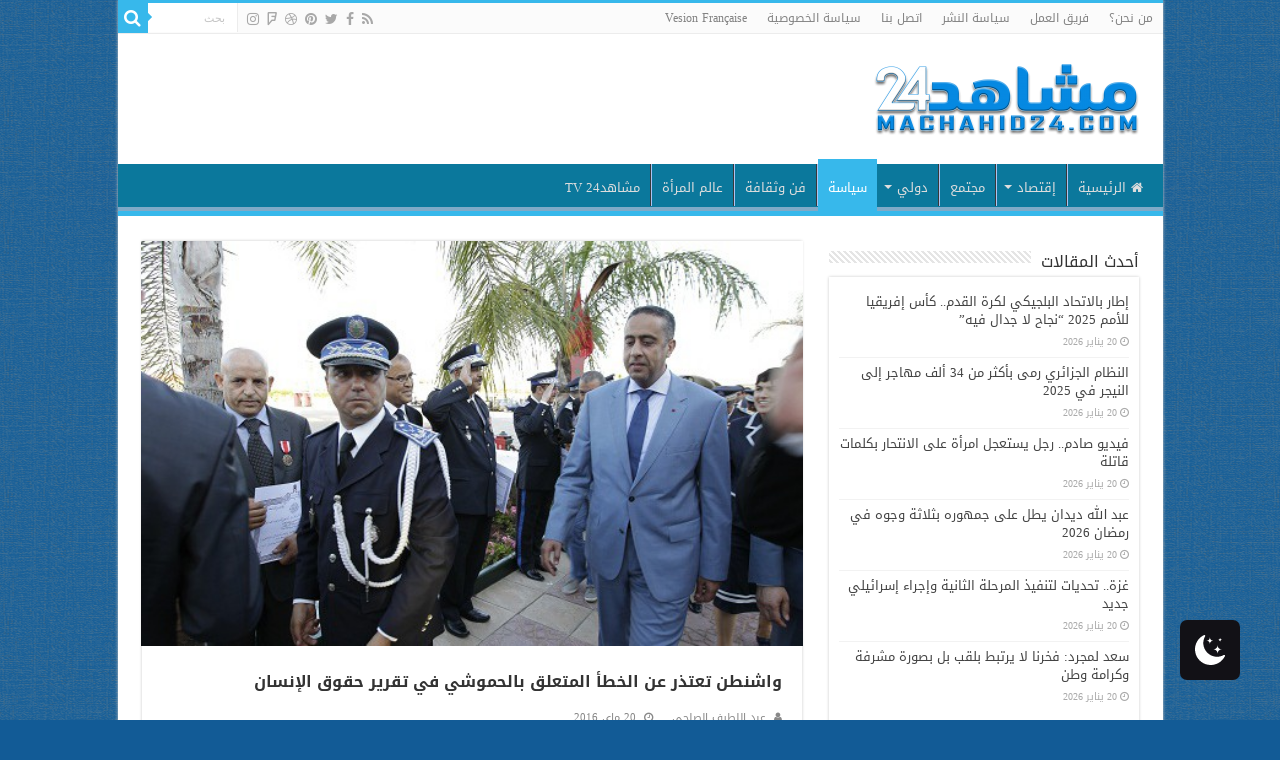

--- FILE ---
content_type: text/html; charset=UTF-8
request_url: https://machahid24.com/politique/167259.html
body_size: 17274
content:
<!DOCTYPE html>
<html dir="rtl" lang="ary" prefix="og: http://ogp.me/ns#">
<head>
<meta charset="UTF-8" />
<link rel="pingback" href="https://machahid24.com/xmlrpc.php" />
<title>واشنطن تعتذر عن الخطأ المتعلق بالحموشي في تقرير حقوق الإنسان &#8211; مشاهد 24</title>
<meta property="og:title" content="واشنطن تعتذر عن الخطأ المتعلق بالحموشي في تقرير حقوق الإنسان - مشاهد 24"/>
<meta property="og:type" content="article"/>
<meta property="og:description" content="بعد ورود اسم عبد اللطيف الحموشي المدير العام لإدارة الأمن الوطني، ضمن تقرير الخارجية الأمريكية لسنة"/>
<meta property="og:url" content="https://machahid24.com/politique/167259.html"/>
<meta property="og:site_name" content="مشاهد 24"/>
<meta property="og:image" content="https://machahid24.com/wp-content/uploads/2015/12/الحموشي11.jpg" />
<meta name='robots' content='max-image-preview:large' />
 <style type="text/css" class="darkmysite_inline_css"> :root { --darkmysite_dark_mode_bg: #0f0f0f; --darkmysite_dark_mode_secondary_bg: #171717; --darkmysite_dark_mode_text_color: #bebebe; --darkmysite_dark_mode_link_color: #ffffff; --darkmysite_dark_mode_link_hover_color: #cccccc; --darkmysite_dark_mode_input_bg: #2d2d2d; --darkmysite_dark_mode_input_text_color: #bebebe; --darkmysite_dark_mode_input_placeholder_color: #989898; --darkmysite_dark_mode_border_color: #4a4a4a; --darkmysite_dark_mode_btn_bg: #2d2d2d; --darkmysite_dark_mode_btn_text_color: #bebebe; } </style> <style type="text/css" class="darkmysite_inline_css"> .darkmysite_dark_mode_enabled::-webkit-scrollbar { background: #29292a !important; } .darkmysite_dark_mode_enabled::-webkit-scrollbar-track { background: #29292a !important; } .darkmysite_dark_mode_enabled::-webkit-scrollbar-thumb { background-color: #52565a !important; } .darkmysite_dark_mode_enabled::-webkit-scrollbar-corner { background-color: #52565a !important; } .darkmysite_dark_mode_enabled::-webkit-scrollbar-button { background-color: transparent !important; background-repeat: no-repeat !important; background-size: contain !important; background-position: center !important; } .darkmysite_dark_mode_enabled::-webkit-scrollbar-button:start { background-image: url(https://machahid24.com/wp-content/plugins/darkmysite/assets/img/others/scroll_arrow_up.svg) !important; } .darkmysite_dark_mode_enabled::-webkit-scrollbar-button:end { background-image: url(https://machahid24.com/wp-content/plugins/darkmysite/assets/img/others/scroll_arrow_down.svg) !important; } .darkmysite_dark_mode_enabled::-webkit-scrollbar-button:start:horizontal { background-image: url(https://machahid24.com/wp-content/plugins/darkmysite/assets/img/others/scroll_arrow_left.svg) !important; } .darkmysite_dark_mode_enabled::-webkit-scrollbar-button:end:horizontal { background-image: url(https://machahid24.com/wp-content/plugins/darkmysite/assets/img/others/scroll_arrow_right.svg) !important; }</style> <script type="553bb62b286dff38cd6de168-text/javascript" class="darkmysite_inline_js"> var darkmysite_switch_unique_id = "870134481"; var darkmysite_is_this_admin_panel = "0"; var darkmysite_enable_default_dark_mode = "0"; var darkmysite_enable_os_aware = "1"; var darkmysite_enable_keyboard_shortcut = "1"; var darkmysite_enable_time_based_dark = "0"; var darkmysite_time_based_dark_start = "19:00"; var darkmysite_time_based_dark_stop = "07:00"; var darkmysite_alternative_dark_mode_switch = ""; var darkmysite_enable_low_image_brightness = "1"; var darkmysite_image_brightness_to = "80"; var darkmysite_enable_image_grayscale = "0"; var darkmysite_image_grayscale_to = "80"; var darkmysite_enable_bg_image_darken = "1"; var darkmysite_bg_image_darken_to = "60"; var darkmysite_enable_invert_inline_svg = "0"; var darkmysite_enable_low_video_brightness = "1"; var darkmysite_video_brightness_to = "80"; var darkmysite_enable_video_grayscale = "0"; var darkmysite_video_grayscale_to = "80"; var darkmysite_disallowed_elements = ".darkmysite_ignore, .darkmysite_ignore *, .darkmysite_switch, .darkmysite_switch *, .wp-block-button__link, .wp-block-button__link *"; </script><link rel='dns-prefetch' href='//fonts.googleapis.com' />
<link rel="alternate" type="application/rss+xml" title="مشاهد 24 &raquo; الخلاصة" href="https://machahid24.com/feed" />
<link rel="alternate" type="application/rss+xml" title="مشاهد 24 &raquo; خلاصة التعليقات" href="https://machahid24.com/comments/feed" />
<link rel="alternate" title="oEmbed (JSON)" type="application/json+oembed" href="https://machahid24.com/wp-json/oembed/1.0/embed?url=https%3A%2F%2Fmachahid24.com%2Fpolitique%2F167259.html" />
<link rel="alternate" title="oEmbed (XML)" type="text/xml+oembed" href="https://machahid24.com/wp-json/oembed/1.0/embed?url=https%3A%2F%2Fmachahid24.com%2Fpolitique%2F167259.html&#038;format=xml" />
<style id='wp-img-auto-sizes-contain-inline-css' type='text/css'>
img:is([sizes=auto i],[sizes^="auto," i]){contain-intrinsic-size:3000px 1500px}
/*# sourceURL=wp-img-auto-sizes-contain-inline-css */
</style>
<style id='wp-emoji-styles-inline-css' type='text/css'>

	img.wp-smiley, img.emoji {
		display: inline !important;
		border: none !important;
		box-shadow: none !important;
		height: 1em !important;
		width: 1em !important;
		margin: 0 0.07em !important;
		vertical-align: -0.1em !important;
		background: none !important;
		padding: 0 !important;
	}
/*# sourceURL=wp-emoji-styles-inline-css */
</style>
<style id='wp-block-library-inline-css' type='text/css'>
:root{--wp-block-synced-color:#7a00df;--wp-block-synced-color--rgb:122,0,223;--wp-bound-block-color:var(--wp-block-synced-color);--wp-editor-canvas-background:#ddd;--wp-admin-theme-color:#007cba;--wp-admin-theme-color--rgb:0,124,186;--wp-admin-theme-color-darker-10:#006ba1;--wp-admin-theme-color-darker-10--rgb:0,107,160.5;--wp-admin-theme-color-darker-20:#005a87;--wp-admin-theme-color-darker-20--rgb:0,90,135;--wp-admin-border-width-focus:2px}@media (min-resolution:192dpi){:root{--wp-admin-border-width-focus:1.5px}}.wp-element-button{cursor:pointer}:root .has-very-light-gray-background-color{background-color:#eee}:root .has-very-dark-gray-background-color{background-color:#313131}:root .has-very-light-gray-color{color:#eee}:root .has-very-dark-gray-color{color:#313131}:root .has-vivid-green-cyan-to-vivid-cyan-blue-gradient-background{background:linear-gradient(135deg,#00d084,#0693e3)}:root .has-purple-crush-gradient-background{background:linear-gradient(135deg,#34e2e4,#4721fb 50%,#ab1dfe)}:root .has-hazy-dawn-gradient-background{background:linear-gradient(135deg,#faaca8,#dad0ec)}:root .has-subdued-olive-gradient-background{background:linear-gradient(135deg,#fafae1,#67a671)}:root .has-atomic-cream-gradient-background{background:linear-gradient(135deg,#fdd79a,#004a59)}:root .has-nightshade-gradient-background{background:linear-gradient(135deg,#330968,#31cdcf)}:root .has-midnight-gradient-background{background:linear-gradient(135deg,#020381,#2874fc)}:root{--wp--preset--font-size--normal:16px;--wp--preset--font-size--huge:42px}.has-regular-font-size{font-size:1em}.has-larger-font-size{font-size:2.625em}.has-normal-font-size{font-size:var(--wp--preset--font-size--normal)}.has-huge-font-size{font-size:var(--wp--preset--font-size--huge)}.has-text-align-center{text-align:center}.has-text-align-left{text-align:left}.has-text-align-right{text-align:right}.has-fit-text{white-space:nowrap!important}#end-resizable-editor-section{display:none}.aligncenter{clear:both}.items-justified-left{justify-content:flex-start}.items-justified-center{justify-content:center}.items-justified-right{justify-content:flex-end}.items-justified-space-between{justify-content:space-between}.screen-reader-text{border:0;clip-path:inset(50%);height:1px;margin:-1px;overflow:hidden;padding:0;position:absolute;width:1px;word-wrap:normal!important}.screen-reader-text:focus{background-color:#ddd;clip-path:none;color:#444;display:block;font-size:1em;height:auto;left:5px;line-height:normal;padding:15px 23px 14px;text-decoration:none;top:5px;width:auto;z-index:100000}html :where(.has-border-color){border-style:solid}html :where([style*=border-top-color]){border-top-style:solid}html :where([style*=border-right-color]){border-right-style:solid}html :where([style*=border-bottom-color]){border-bottom-style:solid}html :where([style*=border-left-color]){border-left-style:solid}html :where([style*=border-width]){border-style:solid}html :where([style*=border-top-width]){border-top-style:solid}html :where([style*=border-right-width]){border-right-style:solid}html :where([style*=border-bottom-width]){border-bottom-style:solid}html :where([style*=border-left-width]){border-left-style:solid}html :where(img[class*=wp-image-]){height:auto;max-width:100%}:where(figure){margin:0 0 1em}html :where(.is-position-sticky){--wp-admin--admin-bar--position-offset:var(--wp-admin--admin-bar--height,0px)}@media screen and (max-width:600px){html :where(.is-position-sticky){--wp-admin--admin-bar--position-offset:0px}}

/*# sourceURL=wp-block-library-inline-css */
</style><style id='global-styles-inline-css' type='text/css'>
:root{--wp--preset--aspect-ratio--square: 1;--wp--preset--aspect-ratio--4-3: 4/3;--wp--preset--aspect-ratio--3-4: 3/4;--wp--preset--aspect-ratio--3-2: 3/2;--wp--preset--aspect-ratio--2-3: 2/3;--wp--preset--aspect-ratio--16-9: 16/9;--wp--preset--aspect-ratio--9-16: 9/16;--wp--preset--color--black: #000000;--wp--preset--color--cyan-bluish-gray: #abb8c3;--wp--preset--color--white: #ffffff;--wp--preset--color--pale-pink: #f78da7;--wp--preset--color--vivid-red: #cf2e2e;--wp--preset--color--luminous-vivid-orange: #ff6900;--wp--preset--color--luminous-vivid-amber: #fcb900;--wp--preset--color--light-green-cyan: #7bdcb5;--wp--preset--color--vivid-green-cyan: #00d084;--wp--preset--color--pale-cyan-blue: #8ed1fc;--wp--preset--color--vivid-cyan-blue: #0693e3;--wp--preset--color--vivid-purple: #9b51e0;--wp--preset--gradient--vivid-cyan-blue-to-vivid-purple: linear-gradient(135deg,rgb(6,147,227) 0%,rgb(155,81,224) 100%);--wp--preset--gradient--light-green-cyan-to-vivid-green-cyan: linear-gradient(135deg,rgb(122,220,180) 0%,rgb(0,208,130) 100%);--wp--preset--gradient--luminous-vivid-amber-to-luminous-vivid-orange: linear-gradient(135deg,rgb(252,185,0) 0%,rgb(255,105,0) 100%);--wp--preset--gradient--luminous-vivid-orange-to-vivid-red: linear-gradient(135deg,rgb(255,105,0) 0%,rgb(207,46,46) 100%);--wp--preset--gradient--very-light-gray-to-cyan-bluish-gray: linear-gradient(135deg,rgb(238,238,238) 0%,rgb(169,184,195) 100%);--wp--preset--gradient--cool-to-warm-spectrum: linear-gradient(135deg,rgb(74,234,220) 0%,rgb(151,120,209) 20%,rgb(207,42,186) 40%,rgb(238,44,130) 60%,rgb(251,105,98) 80%,rgb(254,248,76) 100%);--wp--preset--gradient--blush-light-purple: linear-gradient(135deg,rgb(255,206,236) 0%,rgb(152,150,240) 100%);--wp--preset--gradient--blush-bordeaux: linear-gradient(135deg,rgb(254,205,165) 0%,rgb(254,45,45) 50%,rgb(107,0,62) 100%);--wp--preset--gradient--luminous-dusk: linear-gradient(135deg,rgb(255,203,112) 0%,rgb(199,81,192) 50%,rgb(65,88,208) 100%);--wp--preset--gradient--pale-ocean: linear-gradient(135deg,rgb(255,245,203) 0%,rgb(182,227,212) 50%,rgb(51,167,181) 100%);--wp--preset--gradient--electric-grass: linear-gradient(135deg,rgb(202,248,128) 0%,rgb(113,206,126) 100%);--wp--preset--gradient--midnight: linear-gradient(135deg,rgb(2,3,129) 0%,rgb(40,116,252) 100%);--wp--preset--font-size--small: 13px;--wp--preset--font-size--medium: 20px;--wp--preset--font-size--large: 36px;--wp--preset--font-size--x-large: 42px;--wp--preset--spacing--20: 0.44rem;--wp--preset--spacing--30: 0.67rem;--wp--preset--spacing--40: 1rem;--wp--preset--spacing--50: 1.5rem;--wp--preset--spacing--60: 2.25rem;--wp--preset--spacing--70: 3.38rem;--wp--preset--spacing--80: 5.06rem;--wp--preset--shadow--natural: 6px 6px 9px rgba(0, 0, 0, 0.2);--wp--preset--shadow--deep: 12px 12px 50px rgba(0, 0, 0, 0.4);--wp--preset--shadow--sharp: 6px 6px 0px rgba(0, 0, 0, 0.2);--wp--preset--shadow--outlined: 6px 6px 0px -3px rgb(255, 255, 255), 6px 6px rgb(0, 0, 0);--wp--preset--shadow--crisp: 6px 6px 0px rgb(0, 0, 0);}:where(.is-layout-flex){gap: 0.5em;}:where(.is-layout-grid){gap: 0.5em;}body .is-layout-flex{display: flex;}.is-layout-flex{flex-wrap: wrap;align-items: center;}.is-layout-flex > :is(*, div){margin: 0;}body .is-layout-grid{display: grid;}.is-layout-grid > :is(*, div){margin: 0;}:where(.wp-block-columns.is-layout-flex){gap: 2em;}:where(.wp-block-columns.is-layout-grid){gap: 2em;}:where(.wp-block-post-template.is-layout-flex){gap: 1.25em;}:where(.wp-block-post-template.is-layout-grid){gap: 1.25em;}.has-black-color{color: var(--wp--preset--color--black) !important;}.has-cyan-bluish-gray-color{color: var(--wp--preset--color--cyan-bluish-gray) !important;}.has-white-color{color: var(--wp--preset--color--white) !important;}.has-pale-pink-color{color: var(--wp--preset--color--pale-pink) !important;}.has-vivid-red-color{color: var(--wp--preset--color--vivid-red) !important;}.has-luminous-vivid-orange-color{color: var(--wp--preset--color--luminous-vivid-orange) !important;}.has-luminous-vivid-amber-color{color: var(--wp--preset--color--luminous-vivid-amber) !important;}.has-light-green-cyan-color{color: var(--wp--preset--color--light-green-cyan) !important;}.has-vivid-green-cyan-color{color: var(--wp--preset--color--vivid-green-cyan) !important;}.has-pale-cyan-blue-color{color: var(--wp--preset--color--pale-cyan-blue) !important;}.has-vivid-cyan-blue-color{color: var(--wp--preset--color--vivid-cyan-blue) !important;}.has-vivid-purple-color{color: var(--wp--preset--color--vivid-purple) !important;}.has-black-background-color{background-color: var(--wp--preset--color--black) !important;}.has-cyan-bluish-gray-background-color{background-color: var(--wp--preset--color--cyan-bluish-gray) !important;}.has-white-background-color{background-color: var(--wp--preset--color--white) !important;}.has-pale-pink-background-color{background-color: var(--wp--preset--color--pale-pink) !important;}.has-vivid-red-background-color{background-color: var(--wp--preset--color--vivid-red) !important;}.has-luminous-vivid-orange-background-color{background-color: var(--wp--preset--color--luminous-vivid-orange) !important;}.has-luminous-vivid-amber-background-color{background-color: var(--wp--preset--color--luminous-vivid-amber) !important;}.has-light-green-cyan-background-color{background-color: var(--wp--preset--color--light-green-cyan) !important;}.has-vivid-green-cyan-background-color{background-color: var(--wp--preset--color--vivid-green-cyan) !important;}.has-pale-cyan-blue-background-color{background-color: var(--wp--preset--color--pale-cyan-blue) !important;}.has-vivid-cyan-blue-background-color{background-color: var(--wp--preset--color--vivid-cyan-blue) !important;}.has-vivid-purple-background-color{background-color: var(--wp--preset--color--vivid-purple) !important;}.has-black-border-color{border-color: var(--wp--preset--color--black) !important;}.has-cyan-bluish-gray-border-color{border-color: var(--wp--preset--color--cyan-bluish-gray) !important;}.has-white-border-color{border-color: var(--wp--preset--color--white) !important;}.has-pale-pink-border-color{border-color: var(--wp--preset--color--pale-pink) !important;}.has-vivid-red-border-color{border-color: var(--wp--preset--color--vivid-red) !important;}.has-luminous-vivid-orange-border-color{border-color: var(--wp--preset--color--luminous-vivid-orange) !important;}.has-luminous-vivid-amber-border-color{border-color: var(--wp--preset--color--luminous-vivid-amber) !important;}.has-light-green-cyan-border-color{border-color: var(--wp--preset--color--light-green-cyan) !important;}.has-vivid-green-cyan-border-color{border-color: var(--wp--preset--color--vivid-green-cyan) !important;}.has-pale-cyan-blue-border-color{border-color: var(--wp--preset--color--pale-cyan-blue) !important;}.has-vivid-cyan-blue-border-color{border-color: var(--wp--preset--color--vivid-cyan-blue) !important;}.has-vivid-purple-border-color{border-color: var(--wp--preset--color--vivid-purple) !important;}.has-vivid-cyan-blue-to-vivid-purple-gradient-background{background: var(--wp--preset--gradient--vivid-cyan-blue-to-vivid-purple) !important;}.has-light-green-cyan-to-vivid-green-cyan-gradient-background{background: var(--wp--preset--gradient--light-green-cyan-to-vivid-green-cyan) !important;}.has-luminous-vivid-amber-to-luminous-vivid-orange-gradient-background{background: var(--wp--preset--gradient--luminous-vivid-amber-to-luminous-vivid-orange) !important;}.has-luminous-vivid-orange-to-vivid-red-gradient-background{background: var(--wp--preset--gradient--luminous-vivid-orange-to-vivid-red) !important;}.has-very-light-gray-to-cyan-bluish-gray-gradient-background{background: var(--wp--preset--gradient--very-light-gray-to-cyan-bluish-gray) !important;}.has-cool-to-warm-spectrum-gradient-background{background: var(--wp--preset--gradient--cool-to-warm-spectrum) !important;}.has-blush-light-purple-gradient-background{background: var(--wp--preset--gradient--blush-light-purple) !important;}.has-blush-bordeaux-gradient-background{background: var(--wp--preset--gradient--blush-bordeaux) !important;}.has-luminous-dusk-gradient-background{background: var(--wp--preset--gradient--luminous-dusk) !important;}.has-pale-ocean-gradient-background{background: var(--wp--preset--gradient--pale-ocean) !important;}.has-electric-grass-gradient-background{background: var(--wp--preset--gradient--electric-grass) !important;}.has-midnight-gradient-background{background: var(--wp--preset--gradient--midnight) !important;}.has-small-font-size{font-size: var(--wp--preset--font-size--small) !important;}.has-medium-font-size{font-size: var(--wp--preset--font-size--medium) !important;}.has-large-font-size{font-size: var(--wp--preset--font-size--large) !important;}.has-x-large-font-size{font-size: var(--wp--preset--font-size--x-large) !important;}
/*# sourceURL=global-styles-inline-css */
</style>

<style id='classic-theme-styles-inline-css' type='text/css'>
/*! This file is auto-generated */
.wp-block-button__link{color:#fff;background-color:#32373c;border-radius:9999px;box-shadow:none;text-decoration:none;padding:calc(.667em + 2px) calc(1.333em + 2px);font-size:1.125em}.wp-block-file__button{background:#32373c;color:#fff;text-decoration:none}
/*# sourceURL=/wp-includes/css/classic-themes.min.css */
</style>
<link rel='stylesheet' id='darkmysite-client-main-css' href='https://machahid24.com/wp-content/plugins/darkmysite/assets/css/client_main.css' type='text/css' media='all' />
<link rel='stylesheet' id='taqyeem-buttons-style-css' href='https://machahid24.com/wp-content/plugins/taqyeem-buttons/assets/style.css' type='text/css' media='all' />
<link rel='stylesheet' id='taqyeem-style-css' href='https://machahid24.com/wp-content/plugins/taqyeem/style.css' type='text/css' media='all' />
<link rel='stylesheet' id='tie-style-css' href='https://machahid24.com/wp-content/themes/sahifa/style.css' type='text/css' media='all' />
<link rel='stylesheet' id='tie-ilightbox-skin-css' href='https://machahid24.com/wp-content/themes/sahifa/css/ilightbox/dark-skin/skin.css' type='text/css' media='all' />
<link rel='stylesheet' id='droidarabickufi-css' href='https://fonts.googleapis.com/earlyaccess/droidarabickufi' type='text/css' media='all' />
<script type="553bb62b286dff38cd6de168-text/javascript" src="https://machahid24.com/wp-content/plugins/darkmysite/assets/js/client_main.js" id="darkmysite-client-main-js"></script>
<script type="553bb62b286dff38cd6de168-text/javascript" src="https://machahid24.com/wp-includes/js/jquery/jquery.min.js" id="jquery-core-js"></script>
<script type="553bb62b286dff38cd6de168-text/javascript" src="https://machahid24.com/wp-includes/js/jquery/jquery-migrate.min.js" id="jquery-migrate-js"></script>
<script type="553bb62b286dff38cd6de168-text/javascript" src="https://machahid24.com/wp-content/plugins/taqyeem/js/tie.js" id="taqyeem-main-js"></script>
<link rel="https://api.w.org/" href="https://machahid24.com/wp-json/" /><link rel="alternate" title="JSON" type="application/json" href="https://machahid24.com/wp-json/wp/v2/posts/167259" /><link rel="stylesheet" href="https://machahid24.com/wp-content/themes/sahifa/rtl.css" type="text/css" media="screen" /><link rel="canonical" href="https://machahid24.com/politique/167259.html" />

		<!-- GA Google Analytics @ https://m0n.co/ga -->
		<script async src="https://www.googletagmanager.com/gtag/js?id=G-T7L11WPKCX" type="553bb62b286dff38cd6de168-text/javascript"></script>
		<script type="553bb62b286dff38cd6de168-text/javascript">
			window.dataLayer = window.dataLayer || [];
			function gtag(){dataLayer.push(arguments);}
			gtag('js', new Date());
			gtag('config', 'G-T7L11WPKCX');
		</script>

	<script type="553bb62b286dff38cd6de168-text/javascript">
/* <![CDATA[ */
var taqyeem = {"ajaxurl":"https://machahid24.com/wp-admin/admin-ajax.php" , "your_rating":"Your Rating:"};
/* ]]> */
</script>

<style type="text/css" media="screen">

</style>
<link rel="shortcut icon" href="https://machahid24.com/wp-content/uploads/2023/09/logo-e1693573615555.png" title="Favicon" />
<!--[if IE]>
<script type="text/javascript">jQuery(document).ready(function (){ jQuery(".menu-item").has("ul").children("a").attr("aria-haspopup", "true");});</script>
<![endif]-->
<!--[if lt IE 9]>
<script src="https://machahid24.com/wp-content/themes/sahifa/js/html5.js"></script>
<script src="https://machahid24.com/wp-content/themes/sahifa/js/selectivizr-min.js"></script>
<![endif]-->
<!--[if IE 9]>
<link rel="stylesheet" type="text/css" media="all" href="https://machahid24.com/wp-content/themes/sahifa/css/ie9.css" />
<![endif]-->
<!--[if IE 8]>
<link rel="stylesheet" type="text/css" media="all" href="https://machahid24.com/wp-content/themes/sahifa/css/ie8.css" />
<![endif]-->
<!--[if IE 7]>
<link rel="stylesheet" type="text/css" media="all" href="https://machahid24.com/wp-content/themes/sahifa/css/ie7.css" />
<![endif]-->


<meta name="viewport" content="width=device-width, initial-scale=1.0" />

<script async src="https://pagead2.googlesyndication.com/pagead/js/adsbygoogle.js?client=ca-pub-2173560104737411" crossorigin="anonymous" type="553bb62b286dff38cd6de168-text/javascript"></script>

<!-- Google tag (gtag.js) -->
<script async src="https://www.googletagmanager.com/gtag/js?id=AW-16704235066" type="553bb62b286dff38cd6de168-text/javascript"></script>
<script type="553bb62b286dff38cd6de168-text/javascript">
  window.dataLayer = window.dataLayer || [];
  function gtag(){dataLayer.push(arguments);}
  gtag('js', new Date());

  gtag('config', 'AW-16704235066');
</script>


<style type="text/css" media="screen">

body{
	font-family: 'droid arabic kufi';
	color :justify;
}

.logo h1 a, .logo h2 a{
	font-family: 'droid arabic kufi';
}

.logo span{
	font-family: 'droid arabic kufi';
}

.top-nav, .top-nav ul li a {
	font-family: 'droid arabic kufi';
}

#main-nav, #main-nav ul li a{
	font-family: 'droid arabic kufi';
}

.page-title{
	font-family: 'droid arabic kufi';
	font-size : 16px;
	font-weight: bold;
	font-style: normal;
}

.post-title{
	font-family: 'droid arabic kufi';
	font-size : 16px;
	font-weight: bold;
	font-style: normal;
}

h2.post-box-title, h2.post-box-title a{
	font-family: 'droid arabic kufi';
	font-size : 16px;
}

h3.post-box-title, h3.post-box-title a{
	font-family: 'droid arabic kufi';
	font-size : 16px;
}

p.post-meta, p.post-meta a{
	font-family: 'droid arabic kufi';
}

body.single .entry, body.page .entry{
	color :justify;
}

blockquote p{
	font-family: 'droid arabic kufi';
}

.widget-top h4, .widget-top h4 a{
	font-family: 'droid arabic kufi';
	font-size : 16px;
}

.footer-widget-top h4, .footer-widget-top h4 a{
	font-family: 'droid arabic kufi';
}

#featured-posts .featured-title h2 a{
	font-family: 'droid arabic kufi';
}

.ei-title h2, .slider-caption h2 a, .content .slider-caption h2 a, .slider-caption h2, .content .slider-caption h2, .content .ei-title h2{
	font-family: 'droid arabic kufi';
	font-size : 14px;
}

.cat-box-title h2, .cat-box-title h2 a, .block-head h3, #respond h3, #comments-title, h2.review-box-header, .woocommerce-tabs .entry-content h2, .woocommerce .related.products h2, .entry .woocommerce h2, .woocommerce-billing-fields h3, .woocommerce-shipping-fields h3, #order_review_heading, #bbpress-forums fieldset.bbp-form legend, #buddypress .item-body h4, #buddypress #item-body h4{
	font-family: 'droid arabic kufi';
}

#main-nav,
.cat-box-content,
#sidebar .widget-container,
.post-listing,
#commentform {
	border-bottom-color: #37b8eb;
}

.search-block .search-button,
#topcontrol,
#main-nav ul li.current-menu-item a,
#main-nav ul li.current-menu-item a:hover,
#main-nav ul li.current_page_parent a,
#main-nav ul li.current_page_parent a:hover,
#main-nav ul li.current-menu-parent a,
#main-nav ul li.current-menu-parent a:hover,
#main-nav ul li.current-page-ancestor a,
#main-nav ul li.current-page-ancestor a:hover,
.pagination span.current,
.share-post span.share-text,
.flex-control-paging li a.flex-active,
.ei-slider-thumbs li.ei-slider-element,
.review-percentage .review-item span span,
.review-final-score,
.button,
a.button,
a.more-link,
#main-content input[type="submit"],
.form-submit #submit,
#login-form .login-button,
.widget-feedburner .feedburner-subscribe,
input[type="submit"],
#buddypress button,
#buddypress a.button,
#buddypress input[type=submit],
#buddypress input[type=reset],
#buddypress ul.button-nav li a,
#buddypress div.generic-button a,
#buddypress .comment-reply-link,
#buddypress div.item-list-tabs ul li a span,
#buddypress div.item-list-tabs ul li.selected a,
#buddypress div.item-list-tabs ul li.current a,
#buddypress #members-directory-form div.item-list-tabs ul li.selected span,
#members-list-options a.selected,
#groups-list-options a.selected,
body.dark-skin #buddypress div.item-list-tabs ul li a span,
body.dark-skin #buddypress div.item-list-tabs ul li.selected a,
body.dark-skin #buddypress div.item-list-tabs ul li.current a,
body.dark-skin #members-list-options a.selected,
body.dark-skin #groups-list-options a.selected,
.search-block-large .search-button,
#featured-posts .flex-next:hover,
#featured-posts .flex-prev:hover,
a.tie-cart span.shooping-count,
.woocommerce span.onsale,
.woocommerce-page span.onsale ,
.woocommerce .widget_price_filter .ui-slider .ui-slider-handle,
.woocommerce-page .widget_price_filter .ui-slider .ui-slider-handle,
#check-also-close,
a.post-slideshow-next,
a.post-slideshow-prev,
.widget_price_filter .ui-slider .ui-slider-handle,
.quantity .minus:hover,
.quantity .plus:hover,
.mejs-container .mejs-controls .mejs-time-rail .mejs-time-current,
#reading-position-indicator  {
	background-color:#37b8eb;
}

::-webkit-scrollbar-thumb{
	background-color:#37b8eb !important;
}

#theme-footer,
#theme-header,
.top-nav ul li.current-menu-item:before,
#main-nav .menu-sub-content ,
#main-nav ul ul,
#check-also-box {
	border-top-color: #37b8eb;
}

.search-block:after {
	border-right-color:#37b8eb;
}

body.rtl .search-block:after {
	border-left-color:#37b8eb;
}

#main-nav ul > li.menu-item-has-children:hover > a:after,
#main-nav ul > li.mega-menu:hover > a:after {
	border-color:transparent transparent #37b8eb;
}

.widget.timeline-posts li a:hover,
.widget.timeline-posts li a:hover span.tie-date {
	color: #37b8eb;
}

.widget.timeline-posts li a:hover span.tie-date:before {
	background: #37b8eb;
	border-color: #37b8eb;
}

#order_review,
#order_review_heading {
	border-color: #37b8eb;
}


body {
	background-color: #125b96 !important;
	background-image : url(https://machahid24.com/wp-content/themes/sahifa/images/patterns/body-bg3.png);
	background-position: top center;
}
#main-nav {
	background: #0b789c;
	box-shadow: inset -1px -5px 0px -1px #7faac7;
}

#main-nav ul li {
	border-color: #acc4f2;
}

#main-nav ul ul li, #main-nav ul ul li:first-child {
	border-top-color: #acc4f2;
}

#main-nav ul li .mega-menu-block ul.sub-menu {
	border-bottom-color: #acc4f2;
}

#main-nav ul li a {
	border-left-color: #aabdf0;
}

#main-nav ul ul li, #main-nav ul ul li:first-child {
	border-bottom-color: #aabdf0;
}

align="justify" </style>

		<script type="553bb62b286dff38cd6de168-text/javascript">
			/* <![CDATA[ */
				var sf_position = '0';
				var sf_templates = "<a href=\"{search_url_escaped}\">View All Results<\/a>";
				var sf_input = '.search-live';
				jQuery(document).ready(function(){
					jQuery(sf_input).ajaxyLiveSearch({"expand":false,"searchUrl":"https:\/\/machahid24.com\/?s=%s","text":"Search","delay":500,"iwidth":180,"width":315,"ajaxUrl":"https:\/\/machahid24.com\/wp-admin\/admin-ajax.php","rtl":0});
					jQuery(".live-search_ajaxy-selective-input").keyup(function() {
						var width = jQuery(this).val().length * 8;
						if(width < 50) {
							width = 50;
						}
						jQuery(this).width(width);
					});
					jQuery(".live-search_ajaxy-selective-search").click(function() {
						jQuery(this).find(".live-search_ajaxy-selective-input").focus();
					});
					jQuery(".live-search_ajaxy-selective-close").click(function() {
						jQuery(this).parent().remove();
					});
				});
			/* ]]> */
		</script>
		</head>
<body data-rsssl=1 id="top" class="rtl wp-singular post-template-default single single-post postid-167259 single-format-standard wp-theme-sahifa lazy-enabled">

<div class="wrapper-outer">

	<div class="background-cover"></div>

	<aside id="slide-out">

			<div class="search-mobile">
			<form method="get" id="searchform-mobile" action="https://machahid24.com/">
				<button class="search-button" type="submit" value="بحث"><i class="fa fa-search"></i></button>
				<input type="text" id="s-mobile" name="s" title="بحث" value="بحث" onfocus="if (!window.__cfRLUnblockHandlers) return false; if (this.value == 'بحث') {this.value = '';}" onblur="if (!window.__cfRLUnblockHandlers) return false; if (this.value == '') {this.value = 'بحث';}" data-cf-modified-553bb62b286dff38cd6de168-="" />
			</form>
		</div><!-- .search-mobile /-->
	
			<div class="social-icons">
		<a class="ttip-none" title="Rss" href="https://machahid24.com/feed" target="_blank"><i class="fa fa-rss"></i></a><a class="ttip-none" title="Facebook" href="https://www.facebook.com/TieLabs" target="_blank"><i class="fa fa-facebook"></i></a><a class="ttip-none" title="Twitter" href="https://twitter.com/TieLabs" target="_blank"><i class="fa fa-twitter"></i></a><a class="ttip-none" title="Pinterest" href="http://www.pinterest.com/mo3aser/" target="_blank"><i class="fa fa-pinterest"></i></a><a class="ttip-none" title="Dribbble" href="http://dribbble.com/mo3aser" target="_blank"><i class="fa fa-dribbble"></i></a><a class="ttip-none" title="Foursquare" href="https://foursquare.com/mo3aser" target="_blank"><i class="fa fa-foursquare"></i></a><a class="ttip-none" title="instagram" href="http://instagram.com/imo3aser" target="_blank"><i class="fa fa-instagram"></i></a>
			</div>

	
		<div id="mobile-menu" ></div>
	</aside><!-- #slide-out /-->

		<div id="wrapper" class="boxed-all">
		<div class="inner-wrapper">

		<header id="theme-header" class="theme-header">
						<div id="top-nav" class="top-nav">
				<div class="container">

			
				<div class="top-menu"><ul id="menu-menu_header" class="menu"><li id="menu-item-151647" class="menu-item menu-item-type-post_type menu-item-object-page menu-item-151647"><a href="https://machahid24.com/%d8%b1%d8%a4%d9%8a%d8%aa%d9%86%d8%a7">من نحن؟</a></li>
<li id="menu-item-151646" class="menu-item menu-item-type-post_type menu-item-object-page menu-item-151646"><a href="https://machahid24.com/%d9%81%d8%b1%d9%8a%d9%82-%d8%a7%d9%84%d8%b9%d9%85%d9%84-2">فريق العمل</a></li>
<li id="menu-item-151164" class="menu-item menu-item-type-post_type menu-item-object-page menu-item-151164"><a href="https://machahid24.com/%d8%b3%d9%8a%d8%a7%d8%b3%d8%a9-%d8%a7%d9%84%d9%86%d8%b4%d8%b1">سياسة النشر</a></li>
<li id="menu-item-59478" class="menu-item menu-item-type-post_type menu-item-object-page menu-item-59478"><a href="https://machahid24.com/%d8%a7%d8%aa%d8%b5%d9%84-%d8%a8%d9%86%d8%a7">اتصل بنا</a></li>
<li id="menu-item-151163" class="menu-item menu-item-type-post_type menu-item-object-page menu-item-151163"><a href="https://machahid24.com/%d8%b3%d9%8a%d8%a7%d8%b3%d8%a9-%d8%a7%d9%84%d8%ae%d8%b5%d9%88%d8%b5%d9%8a%d8%a9">سياسة الخصوصية</a></li>
<li id="menu-item-424038" class="menu-item menu-item-type-custom menu-item-object-custom menu-item-424038"><a href="https://fr.machahid24.com/">Vesion Française</a></li>
</ul></div>
						<div class="search-block">
						<form method="get" id="searchform-header" action="https://machahid24.com/">
							<button class="search-button" type="submit" value="بحث"><i class="fa fa-search"></i></button>
							<input class="search-live" type="text" id="s-header" name="s" title="بحث" value="بحث" onfocus="if (!window.__cfRLUnblockHandlers) return false; if (this.value == 'بحث') {this.value = '';}" onblur="if (!window.__cfRLUnblockHandlers) return false; if (this.value == '') {this.value = 'بحث';}" data-cf-modified-553bb62b286dff38cd6de168-="" />
						</form>
					</div><!-- .search-block /-->
			<div class="social-icons">
		<a class="ttip-none" title="Rss" href="https://machahid24.com/feed" target="_blank"><i class="fa fa-rss"></i></a><a class="ttip-none" title="Facebook" href="https://www.facebook.com/TieLabs" target="_blank"><i class="fa fa-facebook"></i></a><a class="ttip-none" title="Twitter" href="https://twitter.com/TieLabs" target="_blank"><i class="fa fa-twitter"></i></a><a class="ttip-none" title="Pinterest" href="http://www.pinterest.com/mo3aser/" target="_blank"><i class="fa fa-pinterest"></i></a><a class="ttip-none" title="Dribbble" href="http://dribbble.com/mo3aser" target="_blank"><i class="fa fa-dribbble"></i></a><a class="ttip-none" title="Foursquare" href="https://foursquare.com/mo3aser" target="_blank"><i class="fa fa-foursquare"></i></a><a class="ttip-none" title="instagram" href="http://instagram.com/imo3aser" target="_blank"><i class="fa fa-instagram"></i></a>
			</div>

	
	
				</div><!-- .container /-->
			</div><!-- .top-menu /-->
			
		<div class="header-content">

					<a id="slide-out-open" class="slide-out-open" href="#"><span></span></a>
		
			<div class="logo">
			<h2>								<a title="مشاهد 24" href="https://machahid24.com/">
					<img src="https://fr.machahid24.com/wp-content/uploads/2023/09/cropped-logo.png" alt="مشاهد 24"  /><strong>مشاهد 24 موقع مغربي إخباري شامل يهتم بأخبار المغرب الكبير</strong>
				</a>
			</h2>			</div><!-- .logo /-->
						<div class="clear"></div>

		</div>
													<nav id="main-nav">
				<div class="container">

				
					<div class="main-menu"><ul id="menu-main" class="menu"><li id="menu-item-424222" class="menu-item menu-item-type-custom menu-item-object-custom menu-item-424222"><a href="/"><i class="fa fa-home"></i>الرئيسية</a></li>
<li id="menu-item-400080" class="menu-item menu-item-type-taxonomy menu-item-object-category menu-item-400080 mega-menu mega-recent-featured "><a href="https://machahid24.com/./economie">إقتصاد</a>
<div class="mega-menu-block menu-sub-content">

<div class="mega-menu-content">
<div class="mega-recent-post"><div class="post-thumbnail"><a class="mega-menu-link" href="https://machahid24.com/home/488751.html" title="المنتدى العالمي للأغذية والزراعة.. إبراز تجربة المغرب في تدبير الموارد المائية وتحديث القطاع الفلاحي"><img src="https://machahid24.com/wp-content/uploads/2026/01/MAP23F2U56-508x300-1.webp" width="660" height="330" alt="المنتدى العالمي للأغذية والزراعة.. إبراز تجربة المغرب في تدبير الموارد المائية وتحديث القطاع الفلاحي" /><span class="fa overlay-icon"></span></a></div><h3 class="post-box-title"><a class="mega-menu-link" href="https://machahid24.com/home/488751.html" title="المنتدى العالمي للأغذية والزراعة.. إبراز تجربة المغرب في تدبير الموارد المائية وتحديث القطاع الفلاحي">المنتدى العالمي للأغذية والزراعة.. إبراز تجربة المغرب في تدبير الموارد المائية وتحديث القطاع الفلاحي</a></h3>
						<span class="tie-date"><i class="fa fa-clock-o"></i>18 يناير 2026</span>
						</div> <!-- mega-recent-post --><div class="mega-check-also"><ul><li><div class="post-thumbnail"><a class="mega-menu-link" href="https://machahid24.com/home/488701.html" title="توقيع اتفاقية شراكة لإحداث المنطقة الصناعية المندمجة لمديونة"><img src="https://machahid24.com/wp-content/uploads/2026/01/Capture-16-110x75.png" width="110" height="75" alt="توقيع اتفاقية شراكة لإحداث المنطقة الصناعية المندمجة لمديونة" /><span class="fa overlay-icon"></span></a></div><h3 class="post-box-title"><a class="mega-menu-link" href="https://machahid24.com/home/488701.html" title="توقيع اتفاقية شراكة لإحداث المنطقة الصناعية المندمجة لمديونة">توقيع اتفاقية شراكة لإحداث المنطقة الصناعية المندمجة لمديونة</a></h3><span class="tie-date"><i class="fa fa-clock-o"></i>17 يناير 2026</span></li><li><div class="post-thumbnail"><a class="mega-menu-link" href="https://machahid24.com/home/488642.html" title="مباحثات بين المغرب وموريتانيا لتعزيز المبادلات الاقتصادية والتجارية"><img src="https://machahid24.com/wp-content/uploads/2026/01/6W4A55261212-508x300-508x300-1-110x75.jpg" width="110" height="75" alt="مباحثات بين المغرب وموريتانيا لتعزيز المبادلات الاقتصادية والتجارية" /><span class="fa overlay-icon"></span></a></div><h3 class="post-box-title"><a class="mega-menu-link" href="https://machahid24.com/home/488642.html" title="مباحثات بين المغرب وموريتانيا لتعزيز المبادلات الاقتصادية والتجارية">مباحثات بين المغرب وموريتانيا لتعزيز المبادلات الاقتصادية والتجارية</a></h3><span class="tie-date"><i class="fa fa-clock-o"></i>16 يناير 2026</span></li><li><div class="post-thumbnail"><a class="mega-menu-link" href="https://machahid24.com/home/488620.html" title="المغرب والسعودية يوقعان على برنامج تنفيذي للتعاون في مجال الطاقة المتجددة"><img src="https://machahid24.com/wp-content/uploads/2026/01/vis_0116202613012855-1-110x75.jpg" width="110" height="75" alt="المغرب والسعودية يوقعان على برنامج تنفيذي للتعاون في مجال الطاقة المتجددة" /><span class="fa overlay-icon"></span></a></div><h3 class="post-box-title"><a class="mega-menu-link" href="https://machahid24.com/home/488620.html" title="المغرب والسعودية يوقعان على برنامج تنفيذي للتعاون في مجال الطاقة المتجددة">المغرب والسعودية يوقعان على برنامج تنفيذي للتعاون في مجال الطاقة المتجددة</a></h3><span class="tie-date"><i class="fa fa-clock-o"></i>16 يناير 2026</span></li><li><div class="post-thumbnail"><a class="mega-menu-link" href="https://machahid24.com/home/488505.html" title="تقرير.. المغرب يبرز كدولة رائدة في الطاقة الشمسية والريحية سنة 2026"><img src="https://machahid24.com/wp-content/uploads/2016/02/مستقبل-الطاقة-الواعد-659x3301-110x75.jpg" width="110" height="75" alt="تقرير.. المغرب يبرز كدولة رائدة في الطاقة الشمسية والريحية سنة 2026" /><span class="fa overlay-icon"></span></a></div><h3 class="post-box-title"><a class="mega-menu-link" href="https://machahid24.com/home/488505.html" title="تقرير.. المغرب يبرز كدولة رائدة في الطاقة الشمسية والريحية سنة 2026">تقرير.. المغرب يبرز كدولة رائدة في الطاقة الشمسية والريحية سنة 2026</a></h3><span class="tie-date"><i class="fa fa-clock-o"></i>15 يناير 2026</span></li><li><div class="post-thumbnail"><a class="mega-menu-link" href="https://machahid24.com/home/488398.html" title="البنك الدولي يكشف أرقاما مبشرة لاقتصاد المملكة سنة 2026"><img src="https://machahid24.com/wp-content/uploads/2016/05/53715-110x75.jpg" width="110" height="75" alt="البنك الدولي يكشف أرقاما مبشرة لاقتصاد المملكة سنة 2026" /><span class="fa overlay-icon"></span></a></div><h3 class="post-box-title"><a class="mega-menu-link" href="https://machahid24.com/home/488398.html" title="البنك الدولي يكشف أرقاما مبشرة لاقتصاد المملكة سنة 2026">البنك الدولي يكشف أرقاما مبشرة لاقتصاد المملكة سنة 2026</a></h3><span class="tie-date"><i class="fa fa-clock-o"></i>14 يناير 2026</span></li><li><div class="post-thumbnail"><a class="mega-menu-link" href="https://machahid24.com/home/488165.html" title="تقرير.. المغرب يتصدر قائمة الدول الإفريقية في صناعة السيارات"><img src="https://machahid24.com/wp-content/uploads/2016/04/مصنع-فورد-1-طريق-السيارات1-110x75.jpg" width="110" height="75" alt="تقرير.. المغرب يتصدر قائمة الدول الإفريقية في صناعة السيارات" /><span class="fa overlay-icon"></span></a></div><h3 class="post-box-title"><a class="mega-menu-link" href="https://machahid24.com/home/488165.html" title="تقرير.. المغرب يتصدر قائمة الدول الإفريقية في صناعة السيارات">تقرير.. المغرب يتصدر قائمة الدول الإفريقية في صناعة السيارات</a></h3><span class="tie-date"><i class="fa fa-clock-o"></i>12 يناير 2026</span></li></ul></div> <!-- mega-check-also -->
</div><!-- .mega-menu-content --> 
</div><!-- .mega-menu-block --> 
</li>
<li id="menu-item-400082" class="menu-item menu-item-type-taxonomy menu-item-object-category menu-item-400082"><a href="https://machahid24.com/./societe">مجتمع</a></li>
<li id="menu-item-400078" class="menu-item menu-item-type-taxonomy menu-item-object-category menu-item-400078 mega-menu mega-cat "><a href="https://machahid24.com/./international">دولي</a>
<div class="mega-menu-block menu-sub-content">

<div class="mega-menu-content">
<div class="mega-cat-wrapper">  <div class="mega-cat-content"><div id="mega-cat-400078-12" class="mega-cat-content-tab"><div class="mega-menu-post"><div class="post-thumbnail"><a class="mega-menu-link" href="https://machahid24.com/international/489023.html" title="النظام الجزائري رمى بأكثر من 34 ألف مهاجر إلى النيجر في 2025"><img src="https://machahid24.com/wp-content/uploads/2024/04/emigres-e-e-e.jpg" width="310" height="165" alt="النظام الجزائري رمى بأكثر من 34 ألف مهاجر إلى النيجر في 2025" /><span class="fa overlay-icon"></span></a></div><h3 class="post-box-title"><a class="mega-menu-link" href="https://machahid24.com/international/489023.html" title="النظام الجزائري رمى بأكثر من 34 ألف مهاجر إلى النيجر في 2025">النظام الجزائري رمى بأكثر من 34 ألف مهاجر إلى النيجر في 2025</a></h3>
									<span class="tie-date"><i class="fa fa-clock-o"></i>20 يناير 2026</span>
							</div> <!-- mega-menu-post --><div class="mega-menu-post"><div class="post-thumbnail"><a class="mega-menu-link" href="https://machahid24.com/international/489010.html" title="غزة.. تحديات لتنفيذ المرحلة الثانية وإجراء إسرائيلي جديد"><img src="https://machahid24.com/wp-content/uploads/2025/03/image770x420cropped-310x165.jpg" width="310" height="165" alt="غزة.. تحديات لتنفيذ المرحلة الثانية وإجراء إسرائيلي جديد" /><span class="fa overlay-icon"></span></a></div><h3 class="post-box-title"><a class="mega-menu-link" href="https://machahid24.com/international/489010.html" title="غزة.. تحديات لتنفيذ المرحلة الثانية وإجراء إسرائيلي جديد">غزة.. تحديات لتنفيذ المرحلة الثانية وإجراء إسرائيلي جديد</a></h3>
									<span class="tie-date"><i class="fa fa-clock-o"></i>20 يناير 2026</span>
							</div> <!-- mega-menu-post --><div class="mega-menu-post"><div class="post-thumbnail"><a class="mega-menu-link" href="https://machahid24.com/international/488814.html" title="تصادم قطارين بإسبانيا يخلف عشرات القتلى وأزيد من 100 مصاب"><img src="https://machahid24.com/wp-content/uploads/2026/01/1440x810_cmsv2_e9c00961-d63d-548-310x165.webp" width="310" height="165" alt="تصادم قطارين بإسبانيا يخلف عشرات القتلى وأزيد من 100 مصاب" /><span class="fa overlay-icon"></span></a></div><h3 class="post-box-title"><a class="mega-menu-link" href="https://machahid24.com/international/488814.html" title="تصادم قطارين بإسبانيا يخلف عشرات القتلى وأزيد من 100 مصاب">تصادم قطارين بإسبانيا يخلف عشرات القتلى وأزيد من 100 مصاب</a></h3>
									<span class="tie-date"><i class="fa fa-clock-o"></i>19 يناير 2026</span>
							</div> <!-- mega-menu-post --><div class="mega-menu-post"><div class="post-thumbnail"><a class="mega-menu-link" href="https://machahid24.com/international/488799.html" title="غزة.. قصف مستمر وجدل حول تشكيلة &#8220;مجلس السلام &#8220;"><img src="https://machahid24.com/wp-content/uploads/2024/12/Gaza-e-e-e-2-310x165.jpg" width="310" height="165" alt="غزة.. قصف مستمر وجدل حول تشكيلة &#8220;مجلس السلام &#8220;" /><span class="fa overlay-icon"></span></a></div><h3 class="post-box-title"><a class="mega-menu-link" href="https://machahid24.com/international/488799.html" title="غزة.. قصف مستمر وجدل حول تشكيلة &#8220;مجلس السلام &#8220;">غزة.. قصف مستمر وجدل حول تشكيلة &#8220;مجلس السلام &#8220;</a></h3>
									<span class="tie-date"><i class="fa fa-clock-o"></i>19 يناير 2026</span>
							</div> <!-- mega-menu-post --></div><!-- .mega-cat-content-tab --> </div> <!-- .mega-cat-content -->
								<div class="clear"></div>
							</div> <!-- .mega-cat-Wrapper --> 
</div><!-- .mega-menu-content --> 
</div><!-- .mega-menu-block --> 
</li>
<li id="menu-item-400081" class="menu-item menu-item-type-taxonomy menu-item-object-category current-post-ancestor current-menu-parent current-post-parent menu-item-400081"><a href="https://machahid24.com/./politique">سياسة</a></li>
<li id="menu-item-400079" class="menu-item menu-item-type-taxonomy menu-item-object-category menu-item-400079"><a href="https://machahid24.com/./panorama">فن وثقافة</a></li>
<li id="menu-item-400077" class="menu-item menu-item-type-taxonomy menu-item-object-category menu-item-400077"><a href="https://machahid24.com/./lifestyle">عالم المرأة</a></li>
<li id="menu-item-400083" class="menu-item menu-item-type-taxonomy menu-item-object-category menu-item-400083"><a href="https://machahid24.com/./machahid24-tv">مشاهد24 TV</a></li>
</ul></div>					
					
				</div>
			</nav><!-- .main-nav /-->
					</header><!-- #header /-->

	
	
	<div id="main-content" class="container">

	
	
	
	
	
	<div class="content">

		
		
		

		
		<article class="post-listing post-167259 post type-post status-publish format-standard has-post-thumbnail  category-home category-politique" id="the-post">
			
			<div class="single-post-thumb">
			<img width="540" height="330" src="https://machahid24.com/wp-content/uploads/2015/12/الحموشي11-540x330.jpg" class="attachment-slider size-slider wp-post-image" alt="الحموشي" decoding="async" fetchpriority="high" />		</div>
	
		


			<div class="post-inner">

							<h1 class="name post-title entry-title"><span itemprop="name">واشنطن تعتذر عن الخطأ المتعلق بالحموشي في تقرير حقوق الإنسان</span></h1>

						
<p class="post-meta">
		
	<span class="post-meta-author"><i class="fa fa-user"></i><a href="https://machahid24.com/author/s-abdellatif" title="">عبد اللطيف الصلحي </a></span>
	
		
	<span class="tie-date"><i class="fa fa-clock-o"></i>20 ماي 2016</span>	
	
</p>
<div class="clear"></div>
			
				<div class="entry">
					<div class="share-post">
	<span class="share-text">شارك</span>

		<ul class="flat-social">
			<li><a href="http://www.facebook.com/sharer.php?u=https://machahid24.com/?p=167259" class="social-facebook" rel="external" target="_blank"><i class="fa fa-facebook"></i> <span>Facebook</span></a></li>
				<li><a href="https://twitter.com/intent/tweet?text=%D9%88%D8%A7%D8%B4%D9%86%D8%B7%D9%86+%D8%AA%D8%B9%D8%AA%D8%B0%D8%B1+%D8%B9%D9%86+%D8%A7%D9%84%D8%AE%D8%B7%D8%A3+%D8%A7%D9%84%D9%85%D8%AA%D8%B9%D9%84%D9%82+%D8%A8%D8%A7%D9%84%D8%AD%D9%85%D9%88%D8%B4%D9%8A+%D9%81%D9%8A+%D8%AA%D9%82%D8%B1%D9%8A%D8%B1+%D8%AD%D9%82%D9%88%D9%82+%D8%A7%D9%84%D8%A5%D9%86%D8%B3%D8%A7%D9%86 via %40machahid24&url=https://machahid24.com/?p=167259" class="social-twitter" rel="external" target="_blank"><i class="fa fa-twitter"></i> <span>Twitter</span></a></li>
				<li><a href="http://www.stumbleupon.com/submit?url=https://machahid24.com/?p=167259&title=%D9%88%D8%A7%D8%B4%D9%86%D8%B7%D9%86+%D8%AA%D8%B9%D8%AA%D8%B0%D8%B1+%D8%B9%D9%86+%D8%A7%D9%84%D8%AE%D8%B7%D8%A3+%D8%A7%D9%84%D9%85%D8%AA%D8%B9%D9%84%D9%82+%D8%A8%D8%A7%D9%84%D8%AD%D9%85%D9%88%D8%B4%D9%8A+%D9%81%D9%8A+%D8%AA%D9%82%D8%B1%D9%8A%D8%B1+%D8%AD%D9%82%D9%88%D9%82+%D8%A7%D9%84%D8%A5%D9%86%D8%B3%D8%A7%D9%86" class="social-stumble" rel="external" target="_blank"><i class="fa fa-stumbleupon"></i> <span>Stumbleupon</span></a></li>
				<li><a href="https://www.linkedin.com/shareArticle?mini=true&amp;url=https://machahid24.com/politique/167259.html&amp;title=%D9%88%D8%A7%D8%B4%D9%86%D8%B7%D9%86+%D8%AA%D8%B9%D8%AA%D8%B0%D8%B1+%D8%B9%D9%86+%D8%A7%D9%84%D8%AE%D8%B7%D8%A3+%D8%A7%D9%84%D9%85%D8%AA%D8%B9%D9%84%D9%82+%D8%A8%D8%A7%D9%84%D8%AD%D9%85%D9%88%D8%B4%D9%8A+%D9%81%D9%8A+%D8%AA%D9%82%D8%B1%D9%8A%D8%B1+%D8%AD%D9%82%D9%88%D9%82+%D8%A7%D9%84%D8%A5%D9%86%D8%B3%D8%A7%D9%86" class="social-linkedin" rel="external" target="_blank"><i class="fa fa-linkedin"></i> <span>LinkedIn</span></a></li>
				<li><a href="http://pinterest.com/pin/create/button/?url=https://machahid24.com/?p=167259&amp;description=%D9%88%D8%A7%D8%B4%D9%86%D8%B7%D9%86+%D8%AA%D8%B9%D8%AA%D8%B0%D8%B1+%D8%B9%D9%86+%D8%A7%D9%84%D8%AE%D8%B7%D8%A3+%D8%A7%D9%84%D9%85%D8%AA%D8%B9%D9%84%D9%82+%D8%A8%D8%A7%D9%84%D8%AD%D9%85%D9%88%D8%B4%D9%8A+%D9%81%D9%8A+%D8%AA%D9%82%D8%B1%D9%8A%D8%B1+%D8%AD%D9%82%D9%88%D9%82+%D8%A7%D9%84%D8%A5%D9%86%D8%B3%D8%A7%D9%86&amp;media=https://machahid24.com/wp-content/uploads/2015/12/الحموشي11-540x330.jpg" class="social-pinterest" rel="external" target="_blank"><i class="fa fa-pinterest"></i> <span>Pinterest</span></a></li>
		</ul>
		<div class="clear"></div>
</div> <!-- .share-post -->

					
					<p style="text-align: justify;">بعد ورود اسم عبد اللطيف الحموشي المدير العام لإدارة الأمن الوطني، ضمن تقرير الخارجية الأمريكية لسنة 2016 حول حقوق الإنسان، والذي انتقده المغرب بشدة، قدمت الولايات المتحدة الأمريكية، عن طريق سفارتها بالمغرب، اعتذارا رسميا &#8220;بسبب الخطأ الذي لم يكن مقصودا، بخصوص ورود اسم الحموشي بين ثنايا التقرير&#8221;.</p>
<p style="text-align: justify;">ومن جملة الأشياء التي تضمنها توضيح السفارة الأمريكية، &#8220;فإن قضية إدانة الصحفي المغربي المدعى حميد المهداوي، بعقوبة أربعة أشهر حبسا مع وقف التنفيذ، بتهمة القذف في حق المدير العام للأمن الوطني عبد اللطيف الحموشي&#8221;، وهي الحالة التي ردت عليها الخارجية المغربية&#8221;، فإن &#8220;التقرير لم يتحر بتاتا صحة الوقائع التي نقلها، ذلك أن السيد الحموشي لم يكن، في الفترة التي تعود لها هذه المزاعم ضده، مكلفا بالإشراف على المديرية العامة للأمن الوطني&#8221; يقول توضيح السفارة الأمريكية بالمغرب.</p>
<p style="text-align: justify;">وأضاف أن &#8220;الخطأ تسلل إلى صياغة التقرير السنوي لوزارة الخارجية الأمريكية، بإدراج الحموشي والذي لم يكن في ذلك المنصب إبان حصول هذه الواقعة&#8221;.</p>
<p>&nbsp;</p>
					
									</div><!-- .entry /-->


				<div class="share-post">
	<span class="share-text">شارك</span>

		<ul class="flat-social">
			<li><a href="http://www.facebook.com/sharer.php?u=https://machahid24.com/?p=167259" class="social-facebook" rel="external" target="_blank"><i class="fa fa-facebook"></i> <span>Facebook</span></a></li>
				<li><a href="https://twitter.com/intent/tweet?text=%D9%88%D8%A7%D8%B4%D9%86%D8%B7%D9%86+%D8%AA%D8%B9%D8%AA%D8%B0%D8%B1+%D8%B9%D9%86+%D8%A7%D9%84%D8%AE%D8%B7%D8%A3+%D8%A7%D9%84%D9%85%D8%AA%D8%B9%D9%84%D9%82+%D8%A8%D8%A7%D9%84%D8%AD%D9%85%D9%88%D8%B4%D9%8A+%D9%81%D9%8A+%D8%AA%D9%82%D8%B1%D9%8A%D8%B1+%D8%AD%D9%82%D9%88%D9%82+%D8%A7%D9%84%D8%A5%D9%86%D8%B3%D8%A7%D9%86 via %40machahid24&url=https://machahid24.com/?p=167259" class="social-twitter" rel="external" target="_blank"><i class="fa fa-twitter"></i> <span>Twitter</span></a></li>
				<li><a href="http://www.stumbleupon.com/submit?url=https://machahid24.com/?p=167259&title=%D9%88%D8%A7%D8%B4%D9%86%D8%B7%D9%86+%D8%AA%D8%B9%D8%AA%D8%B0%D8%B1+%D8%B9%D9%86+%D8%A7%D9%84%D8%AE%D8%B7%D8%A3+%D8%A7%D9%84%D9%85%D8%AA%D8%B9%D9%84%D9%82+%D8%A8%D8%A7%D9%84%D8%AD%D9%85%D9%88%D8%B4%D9%8A+%D9%81%D9%8A+%D8%AA%D9%82%D8%B1%D9%8A%D8%B1+%D8%AD%D9%82%D9%88%D9%82+%D8%A7%D9%84%D8%A5%D9%86%D8%B3%D8%A7%D9%86" class="social-stumble" rel="external" target="_blank"><i class="fa fa-stumbleupon"></i> <span>Stumbleupon</span></a></li>
				<li><a href="https://www.linkedin.com/shareArticle?mini=true&amp;url=https://machahid24.com/politique/167259.html&amp;title=%D9%88%D8%A7%D8%B4%D9%86%D8%B7%D9%86+%D8%AA%D8%B9%D8%AA%D8%B0%D8%B1+%D8%B9%D9%86+%D8%A7%D9%84%D8%AE%D8%B7%D8%A3+%D8%A7%D9%84%D9%85%D8%AA%D8%B9%D9%84%D9%82+%D8%A8%D8%A7%D9%84%D8%AD%D9%85%D9%88%D8%B4%D9%8A+%D9%81%D9%8A+%D8%AA%D9%82%D8%B1%D9%8A%D8%B1+%D8%AD%D9%82%D9%88%D9%82+%D8%A7%D9%84%D8%A5%D9%86%D8%B3%D8%A7%D9%86" class="social-linkedin" rel="external" target="_blank"><i class="fa fa-linkedin"></i> <span>LinkedIn</span></a></li>
				<li><a href="http://pinterest.com/pin/create/button/?url=https://machahid24.com/?p=167259&amp;description=%D9%88%D8%A7%D8%B4%D9%86%D8%B7%D9%86+%D8%AA%D8%B9%D8%AA%D8%B0%D8%B1+%D8%B9%D9%86+%D8%A7%D9%84%D8%AE%D8%B7%D8%A3+%D8%A7%D9%84%D9%85%D8%AA%D8%B9%D9%84%D9%82+%D8%A8%D8%A7%D9%84%D8%AD%D9%85%D9%88%D8%B4%D9%8A+%D9%81%D9%8A+%D8%AA%D9%82%D8%B1%D9%8A%D8%B1+%D8%AD%D9%82%D9%88%D9%82+%D8%A7%D9%84%D8%A5%D9%86%D8%B3%D8%A7%D9%86&amp;media=https://machahid24.com/wp-content/uploads/2015/12/الحموشي11-540x330.jpg" class="social-pinterest" rel="external" target="_blank"><i class="fa fa-pinterest"></i> <span>Pinterest</span></a></li>
		</ul>
		<div class="clear"></div>
</div> <!-- .share-post -->
				<div class="clear"></div>
			</div><!-- .post-inner -->

			<script type="application/ld+json" class="tie-schema-graph">{"@context":"http:\/\/schema.org","@type":"Article","dateCreated":"2016-05-20T21:44:32+01:00","datePublished":"2016-05-20T21:44:32+01:00","dateModified":"2016-05-20T21:49:47+01:00","headline":"\u0648\u0627\u0634\u0646\u0637\u0646 \u062a\u0639\u062a\u0630\u0631 \u0639\u0646 \u0627\u0644\u062e\u0637\u0623 \u0627\u0644\u0645\u062a\u0639\u0644\u0642 \u0628\u0627\u0644\u062d\u0645\u0648\u0634\u064a \u0641\u064a \u062a\u0642\u0631\u064a\u0631 \u062d\u0642\u0648\u0642 \u0627\u0644\u0625\u0646\u0633\u0627\u0646","name":"\u0648\u0627\u0634\u0646\u0637\u0646 \u062a\u0639\u062a\u0630\u0631 \u0639\u0646 \u0627\u0644\u062e\u0637\u0623 \u0627\u0644\u0645\u062a\u0639\u0644\u0642 \u0628\u0627\u0644\u062d\u0645\u0648\u0634\u064a \u0641\u064a \u062a\u0642\u0631\u064a\u0631 \u062d\u0642\u0648\u0642 \u0627\u0644\u0625\u0646\u0633\u0627\u0646","keywords":[],"url":"https:\/\/machahid24.com\/politique\/167259.html","description":"\u0628\u0639\u062f \u0648\u0631\u0648\u062f \u0627\u0633\u0645 \u0639\u0628\u062f \u0627\u0644\u0644\u0637\u064a\u0641 \u0627\u0644\u062d\u0645\u0648\u0634\u064a \u0627\u0644\u0645\u062f\u064a\u0631 \u0627\u0644\u0639\u0627\u0645 \u0644\u0625\u062f\u0627\u0631\u0629 \u0627\u0644\u0623\u0645\u0646 \u0627\u0644\u0648\u0637\u0646\u064a\u060c \u0636\u0645\u0646 \u062a\u0642\u0631\u064a\u0631 \u0627\u0644\u062e\u0627\u0631\u062c\u064a\u0629 \u0627\u0644\u0623\u0645\u0631\u064a\u0643\u064a\u0629 \u0644\u0633\u0646\u0629 2016 \u062d\u0648\u0644 \u062d\u0642\u0648\u0642 \u0627\u0644\u0625\u0646\u0633\u0627\u0646\u060c \u0648\u0627\u0644\u0630\u064a \u0627\u0646\u062a\u0642\u062f\u0647 \u0627\u0644\u0645\u063a\u0631\u0628 \u0628\u0634\u062f\u0629\u060c \u0642\u062f\u0645\u062a \u0627\u0644\u0648\u0644\u0627\u064a\u0627\u062a \u0627\u0644\u0645\u062a\u062d\u062f\u0629 \u0627\u0644\u0623\u0645\u0631\u064a\u0643\u064a\u0629\u060c \u0639\u0646 \u0637\u0631\u064a\u0642 \u0633\u0641\u0627\u0631\u062a\u0647\u0627 \u0628\u0627","copyrightYear":"2016","publisher":{"@id":"#Publisher","@type":"Organization","name":"\u0645\u0634\u0627\u0647\u062f 24","logo":{"@type":"ImageObject","url":"https:\/\/fr.machahid24.com\/wp-content\/uploads\/2023\/09\/cropped-logo.png"},"sameAs":["https:\/\/www.facebook.com\/TieLabs","https:\/\/twitter.com\/TieLabs","http:\/\/dribbble.com\/mo3aser","https:\/\/foursquare.com\/mo3aser","http:\/\/www.pinterest.com\/mo3aser\/","http:\/\/instagram.com\/imo3aser"]},"sourceOrganization":{"@id":"#Publisher"},"copyrightHolder":{"@id":"#Publisher"},"mainEntityOfPage":{"@type":"WebPage","@id":"https:\/\/machahid24.com\/politique\/167259.html"},"author":{"@type":"Person","name":"\u0639\u0628\u062f \u0627\u0644\u0644\u0637\u064a\u0641 \u0627\u0644\u0635\u0644\u062d\u064a","url":"https:\/\/machahid24.com\/author\/s-abdellatif"},"articleSection":"\u0633\u0644\u0627\u064a\u062f \u0634\u0648,\u0633\u064a\u0627\u0633\u0629","articleBody":"\u0628\u0639\u062f \u0648\u0631\u0648\u062f \u0627\u0633\u0645 \u0639\u0628\u062f \u0627\u0644\u0644\u0637\u064a\u0641 \u0627\u0644\u062d\u0645\u0648\u0634\u064a \u0627\u0644\u0645\u062f\u064a\u0631 \u0627\u0644\u0639\u0627\u0645 \u0644\u0625\u062f\u0627\u0631\u0629 \u0627\u0644\u0623\u0645\u0646 \u0627\u0644\u0648\u0637\u0646\u064a\u060c \u0636\u0645\u0646 \u062a\u0642\u0631\u064a\u0631 \u0627\u0644\u062e\u0627\u0631\u062c\u064a\u0629 \u0627\u0644\u0623\u0645\u0631\u064a\u0643\u064a\u0629 \u0644\u0633\u0646\u0629 2016 \u062d\u0648\u0644 \u062d\u0642\u0648\u0642 \u0627\u0644\u0625\u0646\u0633\u0627\u0646\u060c \u0648\u0627\u0644\u0630\u064a \u0627\u0646\u062a\u0642\u062f\u0647 \u0627\u0644\u0645\u063a\u0631\u0628 \u0628\u0634\u062f\u0629\u060c \u0642\u062f\u0645\u062a \u0627\u0644\u0648\u0644\u0627\u064a\u0627\u062a \u0627\u0644\u0645\u062a\u062d\u062f\u0629 \u0627\u0644\u0623\u0645\u0631\u064a\u0643\u064a\u0629\u060c \u0639\u0646 \u0637\u0631\u064a\u0642 \u0633\u0641\u0627\u0631\u062a\u0647\u0627 \u0628\u0627\u0644\u0645\u063a\u0631\u0628\u060c \u0627\u0639\u062a\u0630\u0627\u0631\u0627 \u0631\u0633\u0645\u064a\u0627 \"\u0628\u0633\u0628\u0628 \u0627\u0644\u062e\u0637\u0623 \u0627\u0644\u0630\u064a \u0644\u0645 \u064a\u0643\u0646 \u0645\u0642\u0635\u0648\u062f\u0627\u060c \u0628\u062e\u0635\u0648\u0635 \u0648\u0631\u0648\u062f \u0627\u0633\u0645 \u0627\u0644\u062d\u0645\u0648\u0634\u064a \u0628\u064a\u0646 \u062b\u0646\u0627\u064a\u0627 \u0627\u0644\u062a\u0642\u0631\u064a\u0631\".\r\n\u0648\u0645\u0646 \u062c\u0645\u0644\u0629 \u0627\u0644\u0623\u0634\u064a\u0627\u0621 \u0627\u0644\u062a\u064a \u062a\u0636\u0645\u0646\u0647\u0627 \u062a\u0648\u0636\u064a\u062d \u0627\u0644\u0633\u0641\u0627\u0631\u0629 \u0627\u0644\u0623\u0645\u0631\u064a\u0643\u064a\u0629\u060c \"\u0641\u0625\u0646 \u0642\u0636\u064a\u0629 \u0625\u062f\u0627\u0646\u0629 \u0627\u0644\u0635\u062d\u0641\u064a \u0627\u0644\u0645\u063a\u0631\u0628\u064a\u00a0\u0627\u0644\u0645\u062f\u0639\u0649 \u062d\u0645\u064a\u062f \u0627\u0644\u0645\u0647\u062f\u0627\u0648\u064a\u060c \u0628\u0639\u0642\u0648\u0628\u0629 \u0623\u0631\u0628\u0639\u0629 \u0623\u0634\u0647\u0631 \u062d\u0628\u0633\u0627 \u0645\u0639 \u0648\u0642\u0641 \u0627\u0644\u062a\u0646\u0641\u064a\u0630\u060c \u0628\u062a\u0647\u0645\u0629 \u0627\u0644\u0642\u0630\u0641 \u0641\u064a \u062d\u0642 \u0627\u0644\u0645\u062f\u064a\u0631 \u0627\u0644\u0639\u0627\u0645 \u0644\u0644\u0623\u0645\u0646 \u0627\u0644\u0648\u0637\u0646\u064a \u0639\u0628\u062f \u0627\u0644\u0644\u0637\u064a\u0641 \u0627\u0644\u062d\u0645\u0648\u0634\u064a\"\u060c \u0648\u0647\u064a \u0627\u0644\u062d\u0627\u0644\u0629 \u0627\u0644\u062a\u064a \u0631\u062f\u062a \u0639\u0644\u064a\u0647\u0627 \u0627\u0644\u062e\u0627\u0631\u062c\u064a\u0629 \u0627\u0644\u0645\u063a\u0631\u0628\u064a\u0629\"\u060c \u0641\u0625\u0646 \"\u0627\u0644\u062a\u0642\u0631\u064a\u0631 \u0644\u0645 \u064a\u062a\u062d\u0631 \u0628\u062a\u0627\u062a\u0627 \u0635\u062d\u0629 \u0627\u0644\u0648\u0642\u0627\u0626\u0639 \u0627\u0644\u062a\u064a \u0646\u0642\u0644\u0647\u0627\u060c \u0630\u0644\u0643 \u0623\u0646 \u0627\u0644\u0633\u064a\u062f \u0627\u0644\u062d\u0645\u0648\u0634\u064a \u0644\u0645 \u064a\u0643\u0646\u060c \u0641\u064a \u0627\u0644\u0641\u062a\u0631\u0629 \u0627\u0644\u062a\u064a \u062a\u0639\u0648\u062f \u0644\u0647\u0627 \u0647\u0630\u0647 \u0627\u0644\u0645\u0632\u0627\u0639\u0645 \u0636\u062f\u0647\u060c \u0645\u0643\u0644\u0641\u0627 \u0628\u0627\u0644\u0625\u0634\u0631\u0627\u0641 \u0639\u0644\u0649 \u0627\u0644\u0645\u062f\u064a\u0631\u064a\u0629 \u0627\u0644\u0639\u0627\u0645\u0629 \u0644\u0644\u0623\u0645\u0646 \u0627\u0644\u0648\u0637\u0646\u064a\" \u064a\u0642\u0648\u0644 \u062a\u0648\u0636\u064a\u062d \u0627\u0644\u0633\u0641\u0627\u0631\u0629 \u0627\u0644\u0623\u0645\u0631\u064a\u0643\u064a\u0629 \u0628\u0627\u0644\u0645\u063a\u0631\u0628.\r\n\u0648\u0623\u0636\u0627\u0641 \u0623\u0646 \"\u0627\u0644\u062e\u0637\u0623 \u062a\u0633\u0644\u0644 \u0625\u0644\u0649 \u0635\u064a\u0627\u063a\u0629 \u0627\u0644\u062a\u0642\u0631\u064a\u0631 \u0627\u0644\u0633\u0646\u0648\u064a \u0644\u0648\u0632\u0627\u0631\u0629 \u0627\u0644\u062e\u0627\u0631\u062c\u064a\u0629 \u0627\u0644\u0623\u0645\u0631\u064a\u0643\u064a\u0629\u060c \u0628\u0625\u062f\u0631\u0627\u062c \u0627\u0644\u062d\u0645\u0648\u0634\u064a \u0648\u0627\u0644\u0630\u064a \u0644\u0645 \u064a\u0643\u0646 \u0641\u064a \u0630\u0644\u0643 \u0627\u0644\u0645\u0646\u0635\u0628 \u0625\u0628\u0627\u0646 \u062d\u0635\u0648\u0644 \u0647\u0630\u0647 \u0627\u0644\u0648\u0627\u0642\u0639\u0629\".\r\n&nbsp;","image":{"@type":"ImageObject","url":"https:\/\/machahid24.com\/wp-content\/uploads\/2015\/12\/\u0627\u0644\u062d\u0645\u0648\u0634\u064a11.jpg","width":696,"height":360}}</script>
		</article><!-- .post-listing -->
		

		
		

				<div class="post-navigation">
			<div class="post-previous"><a href="https://machahid24.com/sport/167238.html" rel="prev"><span>السابق</span> تقديم العدائين الأجانب المشاركين في ملتقى محمد السادس</a></div>
			<div class="post-next"><a href="https://machahid24.com/international/167263.html" rel="next"><span>التالي</span> إغلاق البيت الأبيض بعد إطلاق النار عليه والشرطة تقبض على المهاجم</a></div>
		</div><!-- .post-navigation -->
		
			<section id="related_posts">
		<div class="block-head">
			<h3>مقالات ذات صلة</h3><div class="stripe-line"></div>
		</div>
		<div class="post-listing">
						<div class="related-item">
							
				<div class="post-thumbnail">
					<a href="https://machahid24.com/sport/489036.html">
						<img width="310" height="165" src="https://machahid24.com/wp-content/uploads/2025/12/CAN-Maroc-e-e-e-310x165.jpg" class="attachment-tie-medium size-tie-medium wp-post-image" alt="&quot;كان المغرب 2025&quot;" decoding="async" />						<span class="fa overlay-icon"></span>
					</a>
				</div><!-- post-thumbnail /-->
							
				<h3><a href="https://machahid24.com/sport/489036.html" rel="bookmark">إطار بالاتحاد البلجيكي لكرة القدم.. كأس إفريقيا للأمم 2025 “نجاح لا جدال فيه”</a></h3>
				<p class="post-meta"><span class="tie-date"><i class="fa fa-clock-o"></i>20 يناير 2026</span></p>
			</div>
						<div class="related-item">
							
				<div class="post-thumbnail">
					<a href="https://machahid24.com/international/489023.html">
						<img width="304" height="165" src="https://machahid24.com/wp-content/uploads/2024/04/emigres-e-e-e.jpg" class="attachment-tie-medium size-tie-medium wp-post-image" alt="مهاجرون غير شرعيين" decoding="async" />						<span class="fa overlay-icon"></span>
					</a>
				</div><!-- post-thumbnail /-->
							
				<h3><a href="https://machahid24.com/international/489023.html" rel="bookmark">النظام الجزائري رمى بأكثر من 34 ألف مهاجر إلى النيجر في 2025</a></h3>
				<p class="post-meta"><span class="tie-date"><i class="fa fa-clock-o"></i>20 يناير 2026</span></p>
			</div>
						<div class="related-item">
							
				<div class="post-thumbnail">
					<a href="https://machahid24.com/%d9%85%d9%86%d9%88%d8%b9%d8%a7%d8%aa/486959.html">
						<img width="310" height="165" src="https://machahid24.com/wp-content/uploads/2025/12/2-22-310x165.png" class="attachment-tie-medium size-tie-medium wp-post-image" alt="" decoding="async" loading="lazy" />						<span class="fa overlay-icon"></span>
					</a>
				</div><!-- post-thumbnail /-->
							
				<h3><a href="https://machahid24.com/%d9%85%d9%86%d9%88%d8%b9%d8%a7%d8%aa/486959.html" rel="bookmark">فيديو صادم.. رجل يستعجل امرأة على الانتحار بكلمات قاتلة</a></h3>
				<p class="post-meta"><span class="tie-date"><i class="fa fa-clock-o"></i>20 يناير 2026</span></p>
			</div>
						<div class="clear"></div>
		</div>
	</section>
	
			
	<section id="check-also-box" class="post-listing check-also-right">
		<a href="#" id="check-also-close"><i class="fa fa-close"></i></a>

		<div class="block-head">
			<h3>اقرأ أيضا</h3>
		</div>

				<div class="check-also-post">
						
			<div class="post-thumbnail">
				<a href="https://machahid24.com/panorama/489020.html">
					<img width="310" height="165" src="https://machahid24.com/wp-content/uploads/2026/01/abdellah-didane-640x330-1-310x165.jpg" class="attachment-tie-medium size-tie-medium wp-post-image" alt="abdellah-didane-" decoding="async" loading="lazy" />					<span class="fa overlay-icon"></span>
				</a>
			</div><!-- post-thumbnail /-->
						
			<h2 class="post-title"><a href="https://machahid24.com/panorama/489020.html" rel="bookmark">عبد الله ديدان يطل على جمهوره بثلاثة وجوه في رمضان 2026</a></h2>
			<p>يستعد الممثل المغربي عبد الله ديدان لتسجيل حضور لافت ومكثف خلال الموسم الدرامي المقبل. ويطل &hellip;</p>
		</div>
				<div class="check-also-post">
						
			<div class="post-thumbnail">
				<a href="https://machahid24.com/international/489010.html">
					<img width="310" height="165" src="https://machahid24.com/wp-content/uploads/2025/03/image770x420cropped-310x165.jpg" class="attachment-tie-medium size-tie-medium wp-post-image" alt="" decoding="async" loading="lazy" />					<span class="fa overlay-icon"></span>
				</a>
			</div><!-- post-thumbnail /-->
						
			<h2 class="post-title"><a href="https://machahid24.com/international/489010.html" rel="bookmark">غزة.. تحديات لتنفيذ المرحلة الثانية وإجراء إسرائيلي جديد</a></h2>
			<p>على الرغم من إعلان الولايات المتحدة، في 14 يناير 2026، عن بدء تطبيق المرحلة الثانية من خطة الرئيس دونالد ترامب لإنهاء حرب غزة؛ فإن العديد من العقبات على الأرض قد تعترض إمكانية الوصول إلى التسوية المنشودة.</p>
		</div>
				<div class="check-also-post">
						
			<div class="post-thumbnail">
				<a href="https://machahid24.com/panorama/489011.html">
					<img width="310" height="165" src="https://machahid24.com/wp-content/uploads/2026/01/198-232841-saad-lamjarred-morocco-won-belgium_700x400-310x165.jpg" class="attachment-tie-medium size-tie-medium wp-post-image" alt="saad-lamjarred" decoding="async" loading="lazy" />					<span class="fa overlay-icon"></span>
				</a>
			</div><!-- post-thumbnail /-->
						
			<h2 class="post-title"><a href="https://machahid24.com/panorama/489011.html" rel="bookmark">سعد لمجرد: فخرنا لا يرتبط بلقب بل بصورة مشرفة وكرامة وطن</a></h2>
			<p>أعرب الفنان المغربي سعد لمجرد عن فخره واعتزازه بالأداء المشرف الذي قدمه المنتخب الوطني المغربي &hellip;</p>
		</div>
			</section>
			
			
	
		
				
<div id="comments">


<div class="clear"></div>


</div><!-- #comments -->

	</div><!-- .content -->
<aside id="sidebar">
	<div class="theiaStickySidebar">
<div id="posts-list-widget-8" class="widget posts-list"><div class="widget-top"><h4>أحدث المقالات		</h4><div class="stripe-line"></div></div>
						<div class="widget-container">				<ul>
							<li >
						<h3><a href="https://machahid24.com/sport/489036.html">إطار بالاتحاد البلجيكي لكرة القدم.. كأس إفريقيا للأمم 2025 “نجاح لا جدال فيه”</a></h3>
			 <span class="tie-date"><i class="fa fa-clock-o"></i>20 يناير 2026</span>		</li>
				<li >
						<h3><a href="https://machahid24.com/international/489023.html">النظام الجزائري رمى بأكثر من 34 ألف مهاجر إلى النيجر في 2025</a></h3>
			 <span class="tie-date"><i class="fa fa-clock-o"></i>20 يناير 2026</span>		</li>
				<li >
						<h3><a href="https://machahid24.com/%d9%85%d9%86%d9%88%d8%b9%d8%a7%d8%aa/486959.html">فيديو صادم.. رجل يستعجل امرأة على الانتحار بكلمات قاتلة</a></h3>
			 <span class="tie-date"><i class="fa fa-clock-o"></i>20 يناير 2026</span>		</li>
				<li >
						<h3><a href="https://machahid24.com/panorama/489020.html">عبد الله ديدان يطل على جمهوره بثلاثة وجوه في رمضان 2026</a></h3>
			 <span class="tie-date"><i class="fa fa-clock-o"></i>20 يناير 2026</span>		</li>
				<li >
						<h3><a href="https://machahid24.com/international/489010.html">غزة.. تحديات لتنفيذ المرحلة الثانية وإجراء إسرائيلي جديد</a></h3>
			 <span class="tie-date"><i class="fa fa-clock-o"></i>20 يناير 2026</span>		</li>
				<li >
						<h3><a href="https://machahid24.com/panorama/489011.html">سعد لمجرد: فخرنا لا يرتبط بلقب بل بصورة مشرفة وكرامة وطن</a></h3>
			 <span class="tie-date"><i class="fa fa-clock-o"></i>20 يناير 2026</span>		</li>
						</ul>
		<div class="clear"></div>
	</div></div><!-- .widget /-->			<div class="widget social-icons-widget">
					<div class="social-icons social-colored">
		<a class="ttip-none" title="Rss" href="https://machahid24.com/feed" ><i class="fa fa-rss"></i></a><a class="ttip-none" title="Facebook" href="https://www.facebook.com/TieLabs" ><i class="fa fa-facebook"></i></a><a class="ttip-none" title="Twitter" href="https://twitter.com/TieLabs" ><i class="fa fa-twitter"></i></a><a class="ttip-none" title="Pinterest" href="http://www.pinterest.com/mo3aser/" ><i class="fa fa-pinterest"></i></a><a class="ttip-none" title="Dribbble" href="http://dribbble.com/mo3aser" ><i class="fa fa-dribbble"></i></a><a class="ttip-none" title="Foursquare" href="https://foursquare.com/mo3aser" ><i class="fa fa-foursquare"></i></a><a class="ttip-none" title="instagram" href="http://instagram.com/imo3aser" ><i class="fa fa-instagram"></i></a>
			</div>

			</div>
				<div id="ads250_250-widget-2" class="e3lan-widget-content e3lan250-250">
								<div class="e3lan-cell">
				<a href="https://echtari.shop/products/masque-naturel-anti-chute-1"  target="_blank"  >					<img src="https://cdn.youcan.shop/stores/5479c2ba3d67d8d7491efd90cadd9bfa/others/Bu4tQkID4pn7PCo0854szfa4XzU4OMQz18UnyV1k.jpg" alt="" />
				</a>			</div>
				</div>
		</div><!-- .theiaStickySidebar /-->
</aside><!-- #sidebar /-->	<div class="clear"></div>
</div><!-- .container /-->

				
<div class="clear"></div>
<div class="footer-bottom">
	<div class="container">
		<div class="alignright">
					</div>
				
		<div class="alignleft">
					</div>
		<div class="clear"></div>
	</div><!-- .Container -->
</div><!-- .Footer bottom -->

</div><!-- .inner-Wrapper -->
</div><!-- #Wrapper -->
</div><!-- .Wrapper-outer -->
<div id="fb-root"></div>
<script type="speculationrules">
{"prefetch":[{"source":"document","where":{"and":[{"href_matches":"/*"},{"not":{"href_matches":["/wp-*.php","/wp-admin/*","/wp-content/uploads/*","/wp-content/*","/wp-content/plugins/*","/wp-content/themes/sahifa/*","/*\\?(.+)"]}},{"not":{"selector_matches":"a[rel~=\"nofollow\"]"}},{"not":{"selector_matches":".no-prefetch, .no-prefetch a"}}]},"eagerness":"conservative"}]}
</script>
            
            <style type="text/css" class="darkmysite_inline_css">
    #darkmysite_switch_870134481 {
        --darkmysite_switch_apple_width_height: 60px;
        --darkmysite_switch_apple_border_radius: 7px;
        --darkmysite_switch_apple_icon_width: 30px;
        --darkmysite_switch_apple_light_mode_bg: #121116;
        --darkmysite_switch_apple_dark_mode_bg: #ffffff;
        --darkmysite_switch_apple_light_mode_icon_color: #ffffff;
        --darkmysite_switch_apple_dark_mode_icon_color: #121116;
        }

    #darkmysite_switch_870134481 {
        --darkmysite_switch_margin_from_top: 40px;
        --darkmysite_switch_margin_from_bottom: 40px;
        --darkmysite_switch_margin_from_left: 40px;
        --darkmysite_switch_margin_from_right: 40px;
        }
</style>




    <div id="darkmysite_switch_870134481" class="darkmysite_switch  darkmysite_bottom_right   darkmysite_switch_apple" onclick="if (!window.__cfRLUnblockHandlers) return false; darkmysite_switch_trigger()" data-cf-modified-553bb62b286dff38cd6de168-="">
        <span class="darkmysite_switch_icon"></span>
            </div>

            
    <script type="553bb62b286dff38cd6de168-text/javascript" class="darkmysite_inline_js">

        document.addEventListener("DOMContentLoaded", function(event) {
            darkmysite_init_alternative_dark_mode_switch();
        });

    </script>


<div id="reading-position-indicator"></div><script type="553bb62b286dff38cd6de168-text/javascript" id="tie-scripts-js-extra">
/* <![CDATA[ */
var tie = {"mobile_menu_active":"true","mobile_menu_top":"true","lightbox_all":"","lightbox_gallery":"","woocommerce_lightbox":"","lightbox_skin":"dark","lightbox_thumb":"vertical","lightbox_arrows":"","sticky_sidebar":"1","is_singular":"1","reading_indicator":"true","lang_no_results":"No Results","lang_results_found":"Results Found"};
//# sourceURL=tie-scripts-js-extra
/* ]]> */
</script>
<script type="553bb62b286dff38cd6de168-text/javascript" src="https://machahid24.com/wp-content/themes/sahifa/js/tie-scripts.js" id="tie-scripts-js"></script>
<script type="553bb62b286dff38cd6de168-text/javascript" src="https://machahid24.com/wp-content/themes/sahifa/js/ilightbox.packed.js" id="tie-ilightbox-js"></script>
<script type="553bb62b286dff38cd6de168-text/javascript" src="https://machahid24.com/wp-content/themes/sahifa/js/search.js" id="tie-search-js"></script>
<script id="wp-emoji-settings" type="application/json">
{"baseUrl":"https://s.w.org/images/core/emoji/17.0.2/72x72/","ext":".png","svgUrl":"https://s.w.org/images/core/emoji/17.0.2/svg/","svgExt":".svg","source":{"concatemoji":"https://machahid24.com/wp-includes/js/wp-emoji-release.min.js"}}
</script>
<script type="553bb62b286dff38cd6de168-module">
/* <![CDATA[ */
/*! This file is auto-generated */
const a=JSON.parse(document.getElementById("wp-emoji-settings").textContent),o=(window._wpemojiSettings=a,"wpEmojiSettingsSupports"),s=["flag","emoji"];function i(e){try{var t={supportTests:e,timestamp:(new Date).valueOf()};sessionStorage.setItem(o,JSON.stringify(t))}catch(e){}}function c(e,t,n){e.clearRect(0,0,e.canvas.width,e.canvas.height),e.fillText(t,0,0);t=new Uint32Array(e.getImageData(0,0,e.canvas.width,e.canvas.height).data);e.clearRect(0,0,e.canvas.width,e.canvas.height),e.fillText(n,0,0);const a=new Uint32Array(e.getImageData(0,0,e.canvas.width,e.canvas.height).data);return t.every((e,t)=>e===a[t])}function p(e,t){e.clearRect(0,0,e.canvas.width,e.canvas.height),e.fillText(t,0,0);var n=e.getImageData(16,16,1,1);for(let e=0;e<n.data.length;e++)if(0!==n.data[e])return!1;return!0}function u(e,t,n,a){switch(t){case"flag":return n(e,"\ud83c\udff3\ufe0f\u200d\u26a7\ufe0f","\ud83c\udff3\ufe0f\u200b\u26a7\ufe0f")?!1:!n(e,"\ud83c\udde8\ud83c\uddf6","\ud83c\udde8\u200b\ud83c\uddf6")&&!n(e,"\ud83c\udff4\udb40\udc67\udb40\udc62\udb40\udc65\udb40\udc6e\udb40\udc67\udb40\udc7f","\ud83c\udff4\u200b\udb40\udc67\u200b\udb40\udc62\u200b\udb40\udc65\u200b\udb40\udc6e\u200b\udb40\udc67\u200b\udb40\udc7f");case"emoji":return!a(e,"\ud83e\u1fac8")}return!1}function f(e,t,n,a){let r;const o=(r="undefined"!=typeof WorkerGlobalScope&&self instanceof WorkerGlobalScope?new OffscreenCanvas(300,150):document.createElement("canvas")).getContext("2d",{willReadFrequently:!0}),s=(o.textBaseline="top",o.font="600 32px Arial",{});return e.forEach(e=>{s[e]=t(o,e,n,a)}),s}function r(e){var t=document.createElement("script");t.src=e,t.defer=!0,document.head.appendChild(t)}a.supports={everything:!0,everythingExceptFlag:!0},new Promise(t=>{let n=function(){try{var e=JSON.parse(sessionStorage.getItem(o));if("object"==typeof e&&"number"==typeof e.timestamp&&(new Date).valueOf()<e.timestamp+604800&&"object"==typeof e.supportTests)return e.supportTests}catch(e){}return null}();if(!n){if("undefined"!=typeof Worker&&"undefined"!=typeof OffscreenCanvas&&"undefined"!=typeof URL&&URL.createObjectURL&&"undefined"!=typeof Blob)try{var e="postMessage("+f.toString()+"("+[JSON.stringify(s),u.toString(),c.toString(),p.toString()].join(",")+"));",a=new Blob([e],{type:"text/javascript"});const r=new Worker(URL.createObjectURL(a),{name:"wpTestEmojiSupports"});return void(r.onmessage=e=>{i(n=e.data),r.terminate(),t(n)})}catch(e){}i(n=f(s,u,c,p))}t(n)}).then(e=>{for(const n in e)a.supports[n]=e[n],a.supports.everything=a.supports.everything&&a.supports[n],"flag"!==n&&(a.supports.everythingExceptFlag=a.supports.everythingExceptFlag&&a.supports[n]);var t;a.supports.everythingExceptFlag=a.supports.everythingExceptFlag&&!a.supports.flag,a.supports.everything||((t=a.source||{}).concatemoji?r(t.concatemoji):t.wpemoji&&t.twemoji&&(r(t.twemoji),r(t.wpemoji)))});
//# sourceURL=https://machahid24.com/wp-includes/js/wp-emoji-loader.min.js
/* ]]> */
</script>
<script src="/cdn-cgi/scripts/7d0fa10a/cloudflare-static/rocket-loader.min.js" data-cf-settings="553bb62b286dff38cd6de168-|49" defer></script><script defer src="https://static.cloudflareinsights.com/beacon.min.js/vcd15cbe7772f49c399c6a5babf22c1241717689176015" integrity="sha512-ZpsOmlRQV6y907TI0dKBHq9Md29nnaEIPlkf84rnaERnq6zvWvPUqr2ft8M1aS28oN72PdrCzSjY4U6VaAw1EQ==" data-cf-beacon='{"version":"2024.11.0","token":"69931152e8e448fabe3bf4473701ebc0","r":1,"server_timing":{"name":{"cfCacheStatus":true,"cfEdge":true,"cfExtPri":true,"cfL4":true,"cfOrigin":true,"cfSpeedBrain":true},"location_startswith":null}}' crossorigin="anonymous"></script>
</body>
</html>

--- FILE ---
content_type: text/html; charset=utf-8
request_url: https://www.google.com/recaptcha/api2/aframe
body_size: 184
content:
<!DOCTYPE HTML><html><head><meta http-equiv="content-type" content="text/html; charset=UTF-8"></head><body><script nonce="exYtBX-SMWl-RS_cvnV54A">/** Anti-fraud and anti-abuse applications only. See google.com/recaptcha */ try{var clients={'sodar':'https://pagead2.googlesyndication.com/pagead/sodar?'};window.addEventListener("message",function(a){try{if(a.source===window.parent){var b=JSON.parse(a.data);var c=clients[b['id']];if(c){var d=document.createElement('img');d.src=c+b['params']+'&rc='+(localStorage.getItem("rc::a")?sessionStorage.getItem("rc::b"):"");window.document.body.appendChild(d);sessionStorage.setItem("rc::e",parseInt(sessionStorage.getItem("rc::e")||0)+1);localStorage.setItem("rc::h",'1768905068353');}}}catch(b){}});window.parent.postMessage("_grecaptcha_ready", "*");}catch(b){}</script></body></html>